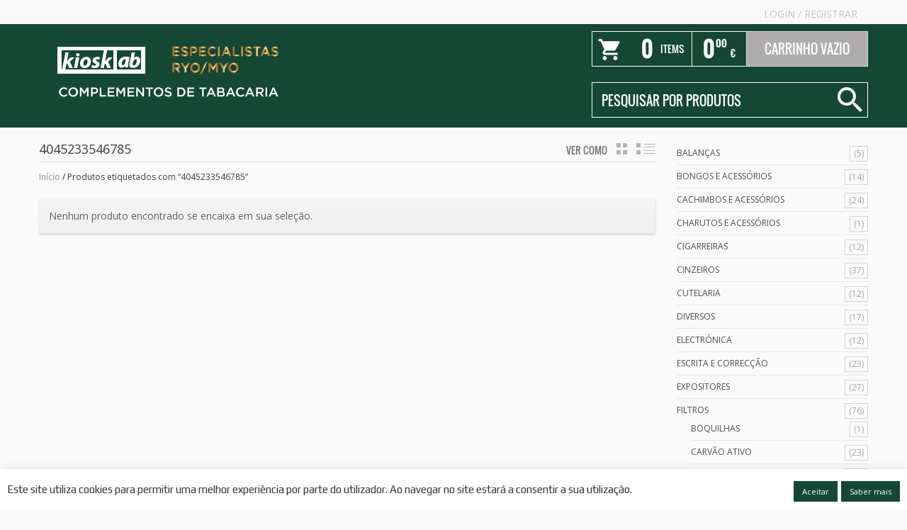

--- FILE ---
content_type: text/html; charset=UTF-8
request_url: https://www.kioskab.pt/produtos/4045233546785/
body_size: 19992
content:
<!DOCTYPE html>
<!--[if IE 6]>
<html id="ie6" class="ie"lang="pt-PT" xmlns="http://www.w3.org/1999/xhtml" xmlns:og="http://ogp.me/ns#" xmlns:fb="http://www.facebook.com/2008/fbml">
<![endif]-->
<!--[if IE 7]>
<html id="ie7"  class="ie"lang="pt-PT" xmlns="http://www.w3.org/1999/xhtml" xmlns:og="http://ogp.me/ns#" xmlns:fb="http://www.facebook.com/2008/fbml">
<![endif]-->
<!--[if IE 8]>
<html id="ie8"  class="ie"lang="pt-PT" xmlns="http://www.w3.org/1999/xhtml" xmlns:og="http://ogp.me/ns#" xmlns:fb="http://www.facebook.com/2008/fbml">
<![endif]-->
<!--[if IE 9]>
<html id="ie9"  class="ie"lang="pt-PT" xmlns="http://www.w3.org/1999/xhtml" xmlns:og="http://ogp.me/ns#" xmlns:fb="http://www.facebook.com/2008/fbml">
<![endif]-->

<!-- This doesn't work but i prefer to leave it here... maybe in the future the MS will support it... i hope... -->
<!--[if IE 10]>
<html id="ie10"  class="ie"lang="pt-PT" xmlns="http://www.w3.org/1999/xhtml" xmlns:og="http://ogp.me/ns#" xmlns:fb="http://www.facebook.com/2008/fbml">
<![endif]-->

<!--[if gt IE 9]>
<html class="ie"lang="pt-PT" xmlns="http://www.w3.org/1999/xhtml" xmlns:og="http://ogp.me/ns#" xmlns:fb="http://www.facebook.com/2008/fbml">
<![endif]-->

<!--[if !IE]>
<html lang="pt-PT" xmlns="http://www.w3.org/1999/xhtml" xmlns:og="http://ogp.me/ns#" xmlns:fb="http://www.facebook.com/2008/fbml">
<![endif]-->

<!-- START HEAD -->
<head>
            <meta charset="UTF-8" />

                    <!-- this line will appear only if the website is visited with an iPad -->
            <meta name="viewport" content="width=device-width, initial-scale=1.0, maximum-scale=1.2, user-scalable=yes" />
        
                <meta property="og:site_name" content="Kiosk AB"/>
        <meta property="og:title" content="4045233546785 | Kiosk ABKiosk AB"/>
        <meta property="og:url" content=""/>

        <meta property="og:description" content="Só para profissionais!!" />
        
<!-- PINGBACK & WP STANDARDS -->
<link rel="pingback" href="//www.kioskab.pt/xmlrpc.php" />


<script type="text/javascript">
	var yit_responsive_menu_type = "select";
	var yit_responsive_menu_text = "NAVEGAR PARA...";
</script>


<!-- Feed RSS2 URL -->
<link rel="alternate" type="application/rss+xml" title="Kiosk AB Feed" href="//www.kioskab.pt/feed/" />
<link rel="alternate" type="application/rss+xml" title="Kiosk AB Comments Feed" href="//www.kioskab.pt/comments/feed/" /> 
    <title>4045233546785 | Kiosk AB</title>
<meta name='robots' content='max-image-preview:large' />
	<style>img:is([sizes="auto" i], [sizes^="auto," i]) { contain-intrinsic-size: 3000px 1500px }</style>
	<link rel='dns-prefetch' href='//widgetlogic.org' />
<link rel='dns-prefetch' href='//fonts.googleapis.com' />
<link rel='dns-prefetch' href='//use.fontawesome.com' />
<link rel="alternate" type="application/rss+xml" title="Kiosk AB &raquo; Feed" href="https://www.kioskab.pt/feed/" />
<link rel="alternate" type="application/rss+xml" title="Kiosk AB &raquo; Feed de comentários" href="https://www.kioskab.pt/comments/feed/" />
<link rel="alternate" type="application/rss+xml" title="Feed Kiosk AB &raquo; 4045233546785 Etiqueta" href="https://www.kioskab.pt/produtos/4045233546785/feed/" />
		<style>
			.lazyload,
			.lazyloading {
				max-width: 100%;
			}
		</style>
		<script type="text/javascript">
/* <![CDATA[ */
window._wpemojiSettings = {"baseUrl":"https:\/\/s.w.org\/images\/core\/emoji\/15.0.3\/72x72\/","ext":".png","svgUrl":"https:\/\/s.w.org\/images\/core\/emoji\/15.0.3\/svg\/","svgExt":".svg","source":{"concatemoji":"https:\/\/www.kioskab.pt\/wp-includes\/js\/wp-emoji-release.min.js?ver=6.7.2"}};
/*! This file is auto-generated */
!function(i,n){var o,s,e;function c(e){try{var t={supportTests:e,timestamp:(new Date).valueOf()};sessionStorage.setItem(o,JSON.stringify(t))}catch(e){}}function p(e,t,n){e.clearRect(0,0,e.canvas.width,e.canvas.height),e.fillText(t,0,0);var t=new Uint32Array(e.getImageData(0,0,e.canvas.width,e.canvas.height).data),r=(e.clearRect(0,0,e.canvas.width,e.canvas.height),e.fillText(n,0,0),new Uint32Array(e.getImageData(0,0,e.canvas.width,e.canvas.height).data));return t.every(function(e,t){return e===r[t]})}function u(e,t,n){switch(t){case"flag":return n(e,"\ud83c\udff3\ufe0f\u200d\u26a7\ufe0f","\ud83c\udff3\ufe0f\u200b\u26a7\ufe0f")?!1:!n(e,"\ud83c\uddfa\ud83c\uddf3","\ud83c\uddfa\u200b\ud83c\uddf3")&&!n(e,"\ud83c\udff4\udb40\udc67\udb40\udc62\udb40\udc65\udb40\udc6e\udb40\udc67\udb40\udc7f","\ud83c\udff4\u200b\udb40\udc67\u200b\udb40\udc62\u200b\udb40\udc65\u200b\udb40\udc6e\u200b\udb40\udc67\u200b\udb40\udc7f");case"emoji":return!n(e,"\ud83d\udc26\u200d\u2b1b","\ud83d\udc26\u200b\u2b1b")}return!1}function f(e,t,n){var r="undefined"!=typeof WorkerGlobalScope&&self instanceof WorkerGlobalScope?new OffscreenCanvas(300,150):i.createElement("canvas"),a=r.getContext("2d",{willReadFrequently:!0}),o=(a.textBaseline="top",a.font="600 32px Arial",{});return e.forEach(function(e){o[e]=t(a,e,n)}),o}function t(e){var t=i.createElement("script");t.src=e,t.defer=!0,i.head.appendChild(t)}"undefined"!=typeof Promise&&(o="wpEmojiSettingsSupports",s=["flag","emoji"],n.supports={everything:!0,everythingExceptFlag:!0},e=new Promise(function(e){i.addEventListener("DOMContentLoaded",e,{once:!0})}),new Promise(function(t){var n=function(){try{var e=JSON.parse(sessionStorage.getItem(o));if("object"==typeof e&&"number"==typeof e.timestamp&&(new Date).valueOf()<e.timestamp+604800&&"object"==typeof e.supportTests)return e.supportTests}catch(e){}return null}();if(!n){if("undefined"!=typeof Worker&&"undefined"!=typeof OffscreenCanvas&&"undefined"!=typeof URL&&URL.createObjectURL&&"undefined"!=typeof Blob)try{var e="postMessage("+f.toString()+"("+[JSON.stringify(s),u.toString(),p.toString()].join(",")+"));",r=new Blob([e],{type:"text/javascript"}),a=new Worker(URL.createObjectURL(r),{name:"wpTestEmojiSupports"});return void(a.onmessage=function(e){c(n=e.data),a.terminate(),t(n)})}catch(e){}c(n=f(s,u,p))}t(n)}).then(function(e){for(var t in e)n.supports[t]=e[t],n.supports.everything=n.supports.everything&&n.supports[t],"flag"!==t&&(n.supports.everythingExceptFlag=n.supports.everythingExceptFlag&&n.supports[t]);n.supports.everythingExceptFlag=n.supports.everythingExceptFlag&&!n.supports.flag,n.DOMReady=!1,n.readyCallback=function(){n.DOMReady=!0}}).then(function(){return e}).then(function(){var e;n.supports.everything||(n.readyCallback(),(e=n.source||{}).concatemoji?t(e.concatemoji):e.wpemoji&&e.twemoji&&(t(e.twemoji),t(e.wpemoji)))}))}((window,document),window._wpemojiSettings);
/* ]]> */
</script>
<link rel='stylesheet' id='dashicons-css' href='https://www.kioskab.pt/wp-includes/css/dashicons.min.css?ver=6.7.2' type='text/css' media='all' />
<style id='dashicons-inline-css' type='text/css'>
[data-font="Dashicons"]:before {font-family: 'Dashicons' !important;content: attr(data-icon) !important;speak: none !important;font-weight: normal !important;font-variant: normal !important;text-transform: none !important;line-height: 1 !important;font-style: normal !important;-webkit-font-smoothing: antialiased !important;-moz-osx-font-smoothing: grayscale !important;}
</style>
<link rel='stylesheet' id='thickbox-css' href='https://www.kioskab.pt/wp-includes/js/thickbox/thickbox.css?ver=6.7.2' type='text/css' media='all' />
<link rel='stylesheet' id='gs-swiper-css' href='https://www.kioskab.pt/wp-content/plugins/gs-logo-slider/assets/libs/swiper-js/swiper.min.css?ver=3.7.7' type='text/css' media='all' />
<link rel='stylesheet' id='gs-tippyjs-css' href='https://www.kioskab.pt/wp-content/plugins/gs-logo-slider/assets/libs/tippyjs/tippy.css?ver=3.7.7' type='text/css' media='all' />
<link rel='stylesheet' id='gs-logo-public-css' href='https://www.kioskab.pt/wp-content/plugins/gs-logo-slider/assets/css/gs-logo.min.css?ver=3.7.7' type='text/css' media='all' />
<link rel='stylesheet' id='usquare-css-css' href='https://www.kioskab.pt/wp-content/plugins/usquare/css/frontend/usquare_style.css?ver=6.7.2' type='text/css' media='all' />
<link rel='stylesheet' id='customfont1-css' href='https://www.kioskab.pt/wp-content/plugins/usquare/fonts/ostrich%20sans/stylesheet.css?ver=6.7.2' type='text/css' media='all' />
<link rel='stylesheet' id='customfont2-css' href='https://www.kioskab.pt/wp-content/plugins/usquare/fonts/PT%20sans/stylesheet.css?ver=6.7.2' type='text/css' media='all' />
<link rel='stylesheet' id='reset-bootstrap-css' href='https://www.kioskab.pt/wp-content/themes/bazar/core/assets/css/reset-bootstrap.css?ver=6.7.2' type='text/css' media='all' />
<link rel='stylesheet' id='main-style-css' href='https://www.kioskab.pt/wp-content/themes/bazar/style.css?ver=6.7.2' type='text/css' media='all' />
<link rel='stylesheet' id='google-fonts-css' href='//fonts.googleapis.com/css?family=Play%7COswald%7CArbutus+Slab%7COpen+Sans&#038;ver=6.7.2' type='text/css' media='all' />
<style id='wp-emoji-styles-inline-css' type='text/css'>

	img.wp-smiley, img.emoji {
		display: inline !important;
		border: none !important;
		box-shadow: none !important;
		height: 1em !important;
		width: 1em !important;
		margin: 0 0.07em !important;
		vertical-align: -0.1em !important;
		background: none !important;
		padding: 0 !important;
	}
</style>
<link rel='stylesheet' id='wp-block-library-css' href='https://www.kioskab.pt/wp-includes/css/dist/block-library/style.min.css?ver=6.7.2' type='text/css' media='all' />
<link rel='stylesheet' id='block-widget-css' href='https://www.kioskab.pt/wp-content/plugins/widget-logic/block_widget/css/widget.css?ver=1726157925' type='text/css' media='all' />
<style id='font-awesome-svg-styles-default-inline-css' type='text/css'>
.svg-inline--fa {
  display: inline-block;
  height: 1em;
  overflow: visible;
  vertical-align: -.125em;
}
</style>
<link rel='stylesheet' id='font-awesome-svg-styles-css' href='https://www.kioskab.pt/wp-content/uploads/font-awesome/v5.15.3/css/svg-with-js.css' type='text/css' media='all' />
<style id='font-awesome-svg-styles-inline-css' type='text/css'>
   .wp-block-font-awesome-icon svg::before,
   .wp-rich-text-font-awesome-icon svg::before {content: unset;}
</style>
<style id='classic-theme-styles-inline-css' type='text/css'>
/*! This file is auto-generated */
.wp-block-button__link{color:#fff;background-color:#32373c;border-radius:9999px;box-shadow:none;text-decoration:none;padding:calc(.667em + 2px) calc(1.333em + 2px);font-size:1.125em}.wp-block-file__button{background:#32373c;color:#fff;text-decoration:none}
</style>
<style id='global-styles-inline-css' type='text/css'>
:root{--wp--preset--aspect-ratio--square: 1;--wp--preset--aspect-ratio--4-3: 4/3;--wp--preset--aspect-ratio--3-4: 3/4;--wp--preset--aspect-ratio--3-2: 3/2;--wp--preset--aspect-ratio--2-3: 2/3;--wp--preset--aspect-ratio--16-9: 16/9;--wp--preset--aspect-ratio--9-16: 9/16;--wp--preset--color--black: #000000;--wp--preset--color--cyan-bluish-gray: #abb8c3;--wp--preset--color--white: #ffffff;--wp--preset--color--pale-pink: #f78da7;--wp--preset--color--vivid-red: #cf2e2e;--wp--preset--color--luminous-vivid-orange: #ff6900;--wp--preset--color--luminous-vivid-amber: #fcb900;--wp--preset--color--light-green-cyan: #7bdcb5;--wp--preset--color--vivid-green-cyan: #00d084;--wp--preset--color--pale-cyan-blue: #8ed1fc;--wp--preset--color--vivid-cyan-blue: #0693e3;--wp--preset--color--vivid-purple: #9b51e0;--wp--preset--gradient--vivid-cyan-blue-to-vivid-purple: linear-gradient(135deg,rgba(6,147,227,1) 0%,rgb(155,81,224) 100%);--wp--preset--gradient--light-green-cyan-to-vivid-green-cyan: linear-gradient(135deg,rgb(122,220,180) 0%,rgb(0,208,130) 100%);--wp--preset--gradient--luminous-vivid-amber-to-luminous-vivid-orange: linear-gradient(135deg,rgba(252,185,0,1) 0%,rgba(255,105,0,1) 100%);--wp--preset--gradient--luminous-vivid-orange-to-vivid-red: linear-gradient(135deg,rgba(255,105,0,1) 0%,rgb(207,46,46) 100%);--wp--preset--gradient--very-light-gray-to-cyan-bluish-gray: linear-gradient(135deg,rgb(238,238,238) 0%,rgb(169,184,195) 100%);--wp--preset--gradient--cool-to-warm-spectrum: linear-gradient(135deg,rgb(74,234,220) 0%,rgb(151,120,209) 20%,rgb(207,42,186) 40%,rgb(238,44,130) 60%,rgb(251,105,98) 80%,rgb(254,248,76) 100%);--wp--preset--gradient--blush-light-purple: linear-gradient(135deg,rgb(255,206,236) 0%,rgb(152,150,240) 100%);--wp--preset--gradient--blush-bordeaux: linear-gradient(135deg,rgb(254,205,165) 0%,rgb(254,45,45) 50%,rgb(107,0,62) 100%);--wp--preset--gradient--luminous-dusk: linear-gradient(135deg,rgb(255,203,112) 0%,rgb(199,81,192) 50%,rgb(65,88,208) 100%);--wp--preset--gradient--pale-ocean: linear-gradient(135deg,rgb(255,245,203) 0%,rgb(182,227,212) 50%,rgb(51,167,181) 100%);--wp--preset--gradient--electric-grass: linear-gradient(135deg,rgb(202,248,128) 0%,rgb(113,206,126) 100%);--wp--preset--gradient--midnight: linear-gradient(135deg,rgb(2,3,129) 0%,rgb(40,116,252) 100%);--wp--preset--font-size--small: 13px;--wp--preset--font-size--medium: 20px;--wp--preset--font-size--large: 36px;--wp--preset--font-size--x-large: 42px;--wp--preset--spacing--20: 0.44rem;--wp--preset--spacing--30: 0.67rem;--wp--preset--spacing--40: 1rem;--wp--preset--spacing--50: 1.5rem;--wp--preset--spacing--60: 2.25rem;--wp--preset--spacing--70: 3.38rem;--wp--preset--spacing--80: 5.06rem;--wp--preset--shadow--natural: 6px 6px 9px rgba(0, 0, 0, 0.2);--wp--preset--shadow--deep: 12px 12px 50px rgba(0, 0, 0, 0.4);--wp--preset--shadow--sharp: 6px 6px 0px rgba(0, 0, 0, 0.2);--wp--preset--shadow--outlined: 6px 6px 0px -3px rgba(255, 255, 255, 1), 6px 6px rgba(0, 0, 0, 1);--wp--preset--shadow--crisp: 6px 6px 0px rgba(0, 0, 0, 1);}:where(.is-layout-flex){gap: 0.5em;}:where(.is-layout-grid){gap: 0.5em;}body .is-layout-flex{display: flex;}.is-layout-flex{flex-wrap: wrap;align-items: center;}.is-layout-flex > :is(*, div){margin: 0;}body .is-layout-grid{display: grid;}.is-layout-grid > :is(*, div){margin: 0;}:where(.wp-block-columns.is-layout-flex){gap: 2em;}:where(.wp-block-columns.is-layout-grid){gap: 2em;}:where(.wp-block-post-template.is-layout-flex){gap: 1.25em;}:where(.wp-block-post-template.is-layout-grid){gap: 1.25em;}.has-black-color{color: var(--wp--preset--color--black) !important;}.has-cyan-bluish-gray-color{color: var(--wp--preset--color--cyan-bluish-gray) !important;}.has-white-color{color: var(--wp--preset--color--white) !important;}.has-pale-pink-color{color: var(--wp--preset--color--pale-pink) !important;}.has-vivid-red-color{color: var(--wp--preset--color--vivid-red) !important;}.has-luminous-vivid-orange-color{color: var(--wp--preset--color--luminous-vivid-orange) !important;}.has-luminous-vivid-amber-color{color: var(--wp--preset--color--luminous-vivid-amber) !important;}.has-light-green-cyan-color{color: var(--wp--preset--color--light-green-cyan) !important;}.has-vivid-green-cyan-color{color: var(--wp--preset--color--vivid-green-cyan) !important;}.has-pale-cyan-blue-color{color: var(--wp--preset--color--pale-cyan-blue) !important;}.has-vivid-cyan-blue-color{color: var(--wp--preset--color--vivid-cyan-blue) !important;}.has-vivid-purple-color{color: var(--wp--preset--color--vivid-purple) !important;}.has-black-background-color{background-color: var(--wp--preset--color--black) !important;}.has-cyan-bluish-gray-background-color{background-color: var(--wp--preset--color--cyan-bluish-gray) !important;}.has-white-background-color{background-color: var(--wp--preset--color--white) !important;}.has-pale-pink-background-color{background-color: var(--wp--preset--color--pale-pink) !important;}.has-vivid-red-background-color{background-color: var(--wp--preset--color--vivid-red) !important;}.has-luminous-vivid-orange-background-color{background-color: var(--wp--preset--color--luminous-vivid-orange) !important;}.has-luminous-vivid-amber-background-color{background-color: var(--wp--preset--color--luminous-vivid-amber) !important;}.has-light-green-cyan-background-color{background-color: var(--wp--preset--color--light-green-cyan) !important;}.has-vivid-green-cyan-background-color{background-color: var(--wp--preset--color--vivid-green-cyan) !important;}.has-pale-cyan-blue-background-color{background-color: var(--wp--preset--color--pale-cyan-blue) !important;}.has-vivid-cyan-blue-background-color{background-color: var(--wp--preset--color--vivid-cyan-blue) !important;}.has-vivid-purple-background-color{background-color: var(--wp--preset--color--vivid-purple) !important;}.has-black-border-color{border-color: var(--wp--preset--color--black) !important;}.has-cyan-bluish-gray-border-color{border-color: var(--wp--preset--color--cyan-bluish-gray) !important;}.has-white-border-color{border-color: var(--wp--preset--color--white) !important;}.has-pale-pink-border-color{border-color: var(--wp--preset--color--pale-pink) !important;}.has-vivid-red-border-color{border-color: var(--wp--preset--color--vivid-red) !important;}.has-luminous-vivid-orange-border-color{border-color: var(--wp--preset--color--luminous-vivid-orange) !important;}.has-luminous-vivid-amber-border-color{border-color: var(--wp--preset--color--luminous-vivid-amber) !important;}.has-light-green-cyan-border-color{border-color: var(--wp--preset--color--light-green-cyan) !important;}.has-vivid-green-cyan-border-color{border-color: var(--wp--preset--color--vivid-green-cyan) !important;}.has-pale-cyan-blue-border-color{border-color: var(--wp--preset--color--pale-cyan-blue) !important;}.has-vivid-cyan-blue-border-color{border-color: var(--wp--preset--color--vivid-cyan-blue) !important;}.has-vivid-purple-border-color{border-color: var(--wp--preset--color--vivid-purple) !important;}.has-vivid-cyan-blue-to-vivid-purple-gradient-background{background: var(--wp--preset--gradient--vivid-cyan-blue-to-vivid-purple) !important;}.has-light-green-cyan-to-vivid-green-cyan-gradient-background{background: var(--wp--preset--gradient--light-green-cyan-to-vivid-green-cyan) !important;}.has-luminous-vivid-amber-to-luminous-vivid-orange-gradient-background{background: var(--wp--preset--gradient--luminous-vivid-amber-to-luminous-vivid-orange) !important;}.has-luminous-vivid-orange-to-vivid-red-gradient-background{background: var(--wp--preset--gradient--luminous-vivid-orange-to-vivid-red) !important;}.has-very-light-gray-to-cyan-bluish-gray-gradient-background{background: var(--wp--preset--gradient--very-light-gray-to-cyan-bluish-gray) !important;}.has-cool-to-warm-spectrum-gradient-background{background: var(--wp--preset--gradient--cool-to-warm-spectrum) !important;}.has-blush-light-purple-gradient-background{background: var(--wp--preset--gradient--blush-light-purple) !important;}.has-blush-bordeaux-gradient-background{background: var(--wp--preset--gradient--blush-bordeaux) !important;}.has-luminous-dusk-gradient-background{background: var(--wp--preset--gradient--luminous-dusk) !important;}.has-pale-ocean-gradient-background{background: var(--wp--preset--gradient--pale-ocean) !important;}.has-electric-grass-gradient-background{background: var(--wp--preset--gradient--electric-grass) !important;}.has-midnight-gradient-background{background: var(--wp--preset--gradient--midnight) !important;}.has-small-font-size{font-size: var(--wp--preset--font-size--small) !important;}.has-medium-font-size{font-size: var(--wp--preset--font-size--medium) !important;}.has-large-font-size{font-size: var(--wp--preset--font-size--large) !important;}.has-x-large-font-size{font-size: var(--wp--preset--font-size--x-large) !important;}
:where(.wp-block-post-template.is-layout-flex){gap: 1.25em;}:where(.wp-block-post-template.is-layout-grid){gap: 1.25em;}
:where(.wp-block-columns.is-layout-flex){gap: 2em;}:where(.wp-block-columns.is-layout-grid){gap: 2em;}
:root :where(.wp-block-pullquote){font-size: 1.5em;line-height: 1.6;}
</style>
<link rel='stylesheet' id='contact-form-7-css' href='https://www.kioskab.pt/wp-content/plugins/contact-form-7/includes/css/styles.css?ver=6.1.3' type='text/css' media='all' />
<style id='contact-form-7-inline-css' type='text/css'>
.wpcf7 .wpcf7-recaptcha iframe {margin-bottom: 0;}.wpcf7 .wpcf7-recaptcha[data-align="center"] > div {margin: 0 auto;}.wpcf7 .wpcf7-recaptcha[data-align="right"] > div {margin: 0 0 0 auto;}
</style>
<link rel='stylesheet' id='cookie-law-info-css' href='https://www.kioskab.pt/wp-content/plugins/cookie-law-info/legacy/public/css/cookie-law-info-public.css?ver=3.3.6' type='text/css' media='all' />
<link rel='stylesheet' id='cookie-law-info-gdpr-css' href='https://www.kioskab.pt/wp-content/plugins/cookie-law-info/legacy/public/css/cookie-law-info-gdpr.css?ver=3.3.6' type='text/css' media='all' />
<link rel='stylesheet' id='topbar-css' href='https://www.kioskab.pt/wp-content/plugins/top-bar/inc/../css/topbar_style.css?ver=6.7.2' type='text/css' media='all' />
<link rel='stylesheet' id='yit-layout-css' href='https://www.kioskab.pt/wp-content/themes/bazar/woocommerce/style.css?ver=1.0' type='text/css' media='' />
<style id='woocommerce-inline-inline-css' type='text/css'>
.woocommerce form .form-row .required { visibility: visible; }
</style>
<link rel='stylesheet' id='brands-styles-css' href='https://www.kioskab.pt/wp-content/plugins/woocommerce/assets/css/brands.css?ver=10.3.5' type='text/css' media='all' />
<link rel='stylesheet' id='font-awesome-official-css' href='https://use.fontawesome.com/releases/v5.15.3/css/all.css' type='text/css' media='all' integrity="sha384-SZXxX4whJ79/gErwcOYf+zWLeJdY/qpuqC4cAa9rOGUstPomtqpuNWT9wdPEn2fk" crossorigin="anonymous" />
<link rel='stylesheet' id='relevanssi-live-search-css' href='https://www.kioskab.pt/wp-content/plugins/relevanssi-live-ajax-search/assets/styles/style.css?ver=2.5' type='text/css' media='all' />
<link rel='stylesheet' id='yit-font-awesome-css' href='//www.kioskab.pt/wp-content/themes/bazar/core/assets/css/font-awesome.css?ver=2.0' type='text/css' media='all' />
<link rel='stylesheet' id='colorbox-css' href='//www.kioskab.pt/wp-content/themes/bazar/theme/assets/css/colorbox.css?ver=6.7.2' type='text/css' media='all' />
<link rel='stylesheet' id='comments-css' href='//www.kioskab.pt/wp-content/themes/bazar/theme/templates/comments/css/style.css?ver=6.7.2' type='text/css' media='all' />
<link rel='stylesheet' id='styles-minified-css' href='//www.kioskab.pt/wp-content/themes/bazar/cache/style.css?ver=3.14.0' type='text/css' media='all' />
<link rel='stylesheet' id='custom-css' href='//www.kioskab.pt/wp-content/themes/bazar/custom.css?ver=3.14.0' type='text/css' media='all' />
<link rel='stylesheet' id='cache-custom-css' href='//www.kioskab.pt/wp-content/themes/bazar/cache/custom.css?ver=6.7.2' type='text/css' media='all' />
<link rel='stylesheet' id='font-awesome-official-v4shim-css' href='https://use.fontawesome.com/releases/v5.15.3/css/v4-shims.css' type='text/css' media='all' integrity="sha384-C2B+KlPW+WkR0Ld9loR1x3cXp7asA0iGVodhCoJ4hwrWm/d9qKS59BGisq+2Y0/D" crossorigin="anonymous" />
<style id='font-awesome-official-v4shim-inline-css' type='text/css'>
@font-face {
font-family: "FontAwesome";
font-display: block;
src: url("https://use.fontawesome.com/releases/v5.15.3/webfonts/fa-brands-400.eot"),
		url("https://use.fontawesome.com/releases/v5.15.3/webfonts/fa-brands-400.eot?#iefix") format("embedded-opentype"),
		url("https://use.fontawesome.com/releases/v5.15.3/webfonts/fa-brands-400.woff2") format("woff2"),
		url("https://use.fontawesome.com/releases/v5.15.3/webfonts/fa-brands-400.woff") format("woff"),
		url("https://use.fontawesome.com/releases/v5.15.3/webfonts/fa-brands-400.ttf") format("truetype"),
		url("https://use.fontawesome.com/releases/v5.15.3/webfonts/fa-brands-400.svg#fontawesome") format("svg");
}

@font-face {
font-family: "FontAwesome";
font-display: block;
src: url("https://use.fontawesome.com/releases/v5.15.3/webfonts/fa-solid-900.eot"),
		url("https://use.fontawesome.com/releases/v5.15.3/webfonts/fa-solid-900.eot?#iefix") format("embedded-opentype"),
		url("https://use.fontawesome.com/releases/v5.15.3/webfonts/fa-solid-900.woff2") format("woff2"),
		url("https://use.fontawesome.com/releases/v5.15.3/webfonts/fa-solid-900.woff") format("woff"),
		url("https://use.fontawesome.com/releases/v5.15.3/webfonts/fa-solid-900.ttf") format("truetype"),
		url("https://use.fontawesome.com/releases/v5.15.3/webfonts/fa-solid-900.svg#fontawesome") format("svg");
}

@font-face {
font-family: "FontAwesome";
font-display: block;
src: url("https://use.fontawesome.com/releases/v5.15.3/webfonts/fa-regular-400.eot"),
		url("https://use.fontawesome.com/releases/v5.15.3/webfonts/fa-regular-400.eot?#iefix") format("embedded-opentype"),
		url("https://use.fontawesome.com/releases/v5.15.3/webfonts/fa-regular-400.woff2") format("woff2"),
		url("https://use.fontawesome.com/releases/v5.15.3/webfonts/fa-regular-400.woff") format("woff"),
		url("https://use.fontawesome.com/releases/v5.15.3/webfonts/fa-regular-400.ttf") format("truetype"),
		url("https://use.fontawesome.com/releases/v5.15.3/webfonts/fa-regular-400.svg#fontawesome") format("svg");
unicode-range: U+F004-F005,U+F007,U+F017,U+F022,U+F024,U+F02E,U+F03E,U+F044,U+F057-F059,U+F06E,U+F070,U+F075,U+F07B-F07C,U+F080,U+F086,U+F089,U+F094,U+F09D,U+F0A0,U+F0A4-F0A7,U+F0C5,U+F0C7-F0C8,U+F0E0,U+F0EB,U+F0F3,U+F0F8,U+F0FE,U+F111,U+F118-F11A,U+F11C,U+F133,U+F144,U+F146,U+F14A,U+F14D-F14E,U+F150-F152,U+F15B-F15C,U+F164-F165,U+F185-F186,U+F191-F192,U+F1AD,U+F1C1-F1C9,U+F1CD,U+F1D8,U+F1E3,U+F1EA,U+F1F6,U+F1F9,U+F20A,U+F247-F249,U+F24D,U+F254-F25B,U+F25D,U+F267,U+F271-F274,U+F279,U+F28B,U+F28D,U+F2B5-F2B6,U+F2B9,U+F2BB,U+F2BD,U+F2C1-F2C2,U+F2D0,U+F2D2,U+F2DC,U+F2ED,U+F328,U+F358-F35B,U+F3A5,U+F3D1,U+F410,U+F4AD;
}
</style>
<script type="text/javascript" id="jquery-core-js-extra">
/* <![CDATA[ */
var yit = {"isRtl":"","isBoxed":""};
var yit_woocommerce = {"woocommerce_ship_to_billing":"1","load_gif":"https:\/\/www.kioskab.pt\/wp-content\/themes\/bazar\/theme\/assets\/images\/ajax-loader.gif","version":"10.3.5"};
/* ]]> */
</script>
<script type="text/javascript" src="https://www.kioskab.pt/wp-includes/js/jquery/jquery.min.js?ver=3.7.1" id="jquery-core-js"></script>
<script type="text/javascript" src="https://www.kioskab.pt/wp-includes/js/jquery/jquery-migrate.min.js?ver=3.4.1" id="jquery-migrate-js"></script>
<script type="text/javascript" src="https://www.kioskab.pt/wp-content/plugins/usquare/js/frontend/jquery.easing.1.3.js?ver=6.7.2" id="jQuery-easing-js"></script>
<script type="text/javascript" src="https://www.kioskab.pt/wp-content/plugins/usquare/js/frontend/jquery.usquare.js?ver=6.7.2" id="jQuery-usquare-js"></script>
<script type="text/javascript" src="https://www.kioskab.pt/wp-content/plugins/usquare/js/frontend/jquery.mousewheel.min.js?ver=6.7.2" id="jQuery-mousew-js"></script>
<script type="text/javascript" src="https://www.kioskab.pt/wp-content/plugins/usquare/js/frontend/jquery.tinyscrollbar.min.js?ver=6.7.2" id="jQuery-tinyscrollbar-js"></script>
<script type="text/javascript" id="cookie-law-info-js-extra">
/* <![CDATA[ */
var Cli_Data = {"nn_cookie_ids":[],"cookielist":[],"non_necessary_cookies":[],"ccpaEnabled":"","ccpaRegionBased":"","ccpaBarEnabled":"","strictlyEnabled":["necessary","obligatoire"],"ccpaType":"gdpr","js_blocking":"1","custom_integration":"","triggerDomRefresh":"","secure_cookies":""};
var cli_cookiebar_settings = {"animate_speed_hide":"500","animate_speed_show":"500","background":"#FFF","border":"#b1a6a6c2","border_on":"","button_1_button_colour":"#144734","button_1_button_hover":"#10392a","button_1_link_colour":"#fff","button_1_as_button":"1","button_1_new_win":"","button_2_button_colour":"#144734","button_2_button_hover":"#10392a","button_2_link_colour":"#ffffff","button_2_as_button":"1","button_2_hidebar":"","button_3_button_colour":"#3566bb","button_3_button_hover":"#2a5296","button_3_link_colour":"#fff","button_3_as_button":"1","button_3_new_win":"","button_4_button_colour":"#000","button_4_button_hover":"#000000","button_4_link_colour":"#333333","button_4_as_button":"","button_7_button_colour":"#61a229","button_7_button_hover":"#4e8221","button_7_link_colour":"#fff","button_7_as_button":"1","button_7_new_win":"","font_family":"inherit","header_fix":"","notify_animate_hide":"1","notify_animate_show":"","notify_div_id":"#cookie-law-info-bar","notify_position_horizontal":"right","notify_position_vertical":"bottom","scroll_close":"","scroll_close_reload":"","accept_close_reload":"","reject_close_reload":"","showagain_tab":"","showagain_background":"#fff","showagain_border":"#000","showagain_div_id":"#cookie-law-info-again","showagain_x_position":"100px","text":"#333333","show_once_yn":"","show_once":"10000","logging_on":"","as_popup":"","popup_overlay":"1","bar_heading_text":"","cookie_bar_as":"banner","popup_showagain_position":"bottom-right","widget_position":"left"};
var log_object = {"ajax_url":"https:\/\/www.kioskab.pt\/wp-admin\/admin-ajax.php"};
/* ]]> */
</script>
<script type="text/javascript" src="https://www.kioskab.pt/wp-content/plugins/cookie-law-info/legacy/public/js/cookie-law-info-public.js?ver=3.3.6" id="cookie-law-info-js"></script>
<script type="text/javascript" id="topbar_frontjs-js-extra">
/* <![CDATA[ */
var tpbr_settings = {"fixed":"fixed","user_who":"notloggedin","guests_or_users":"users","message":"<b>Descontos aplicados ap\u00f3s recep\u00e7\u00e3o da encomenda: <\/b><br><b>- 5%: Autom\u00e1tico em todas as encomendas web;    3%: Na compra de 3 unidades da mesma refer\u00eancia;    5%: Se seleccionar a op\u00e7\u00e3o de pr\u00e9-pagamento <\/b><br><b>Receber\u00e1 uma nota de encomenda via email para valida\u00e7\u00e3o.","status":"active","yn_button":"nobutton","color":"#004731","button_text":"Teste","button_url":"https:\/\/www.kioskab.pt\/shop","button_behavior":"samewindow","is_admin_bar":"no","detect_sticky":"0"};
/* ]]> */
</script>
<script type="text/javascript" src="https://www.kioskab.pt/wp-content/plugins/top-bar/inc/../js/tpbr_front.min.js?ver=6.7.2" id="topbar_frontjs-js"></script>
<script type="text/javascript" src="https://www.kioskab.pt/wp-content/plugins/woocommerce/assets/js/jquery-blockui/jquery.blockUI.min.js?ver=2.7.0-wc.10.3.5" id="wc-jquery-blockui-js" defer="defer" data-wp-strategy="defer"></script>
<script type="text/javascript" id="wc-add-to-cart-js-extra">
/* <![CDATA[ */
var wc_add_to_cart_params = {"ajax_url":"\/wp-admin\/admin-ajax.php","wc_ajax_url":"\/?wc-ajax=%%endpoint%%","i18n_view_cart":"Ver carrinho","cart_url":"https:\/\/www.kioskab.pt\/cart\/","is_cart":"","cart_redirect_after_add":"no"};
/* ]]> */
</script>
<script type="text/javascript" src="https://www.kioskab.pt/wp-content/plugins/woocommerce/assets/js/frontend/add-to-cart.min.js?ver=10.3.5" id="wc-add-to-cart-js" defer="defer" data-wp-strategy="defer"></script>
<script type="text/javascript" src="https://www.kioskab.pt/wp-content/plugins/woocommerce/assets/js/js-cookie/js.cookie.min.js?ver=2.1.4-wc.10.3.5" id="wc-js-cookie-js" defer="defer" data-wp-strategy="defer"></script>
<script type="text/javascript" id="woocommerce-js-extra">
/* <![CDATA[ */
var woocommerce_params = {"ajax_url":"\/wp-admin\/admin-ajax.php","wc_ajax_url":"\/?wc-ajax=%%endpoint%%","i18n_password_show":"Show password","i18n_password_hide":"Hide password"};
/* ]]> */
</script>
<script type="text/javascript" src="https://www.kioskab.pt/wp-content/plugins/woocommerce/assets/js/frontend/woocommerce.min.js?ver=10.3.5" id="woocommerce-js" defer="defer" data-wp-strategy="defer"></script>
<link rel="https://api.w.org/" href="https://www.kioskab.pt/wp-json/" /><link rel="alternate" title="JSON" type="application/json" href="https://www.kioskab.pt/wp-json/wp/v2/product_tag/5886" /><link rel="EditURI" type="application/rsd+xml" title="RSD" href="https://www.kioskab.pt/xmlrpc.php?rsd" />
<meta name="generator" content="WordPress 6.7.2" />
<meta name="generator" content="WooCommerce 10.3.5" />
<style id="hwcf-style">.woocommerce-variation-description .hwcf-ui-custom-message , .product.type-product .quantity,.product.type-product .product-quantity,form.cart .single_add_to_cart_button,.product.type-product .single_add_to_cart_button,.product.type-product .add_to_cart_button,.product.type-product .woocommerce-Price-amount,.product.type-product .fusion-price-rating .price,.widget .woocommerce-Price-amount,.widget .fusion-price-rating .price,.product.type-product .variations,.product.type-product .product_type_variable.add_to_cart_button{ display: none!important;} .single-product .product .summary .price,.products .product .price{visibility:hidden !important;}</style><meta name="generator" content="performance-lab 4.0.0; plugins: ">
		<script>
			document.documentElement.className = document.documentElement.className.replace('no-js', 'js');
		</script>
				<style>
			.no-js img.lazyload {
				display: none;
			}

			figure.wp-block-image img.lazyloading {
				min-width: 150px;
			}

			.lazyload,
			.lazyloading {
				--smush-placeholder-width: 100px;
				--smush-placeholder-aspect-ratio: 1/1;
				width: var(--smush-image-width, var(--smush-placeholder-width)) !important;
				aspect-ratio: var(--smush-image-aspect-ratio, var(--smush-placeholder-aspect-ratio)) !important;
			}

						.lazyload, .lazyloading {
				opacity: 0;
			}

			.lazyloaded {
				opacity: 1;
				transition: opacity 400ms;
				transition-delay: 0ms;
			}

					</style>
		        <style type="text/css">
            body { background-color: #fafafa; }      
        </style>
                <style type="text/css">
            .blog-big .meta, .blog-small .meta { background-color: #ffffff; }
        </style>
        <style type="text/css">
        ul.products li.product.list {
            padding-left: 639px
        }

        ul.products li.product.list .product-thumbnail {
            margin-left: -639px
        }

        .widget.widget_onsale li,
        .widget.widget_best_sellers li,
        .widget.widget_recent_reviews li,
        .widget.widget_recent_products li,
        .widget.widget_random_products li,
        .widget.widget_featured_products li,
        .widget.widget_top_rated_products li,
        .widget.widget_recently_viewed_products li {
            min-height: 600px
        }

        .widget.widget_onsale li .star-rating,
        .widget.widget_best_sellers li .star-rating,
        .widget.widget_recent_reviews li .star-rating,
        .widget.widget_recent_products li .star-rating,
        .widget.widget_random_products li .star-rating,
        .widget.widget_featured_products li .star-rating,
        .widget.widget_top_rated_products li .star-rating,
        .widget.widget_recently_viewed_products li .star-rating {
            margin-left: 615px
        }

            /* IE8, Portrait tablet to landscape and desktop till 1024px */
        .single-product div.images {
            width: 66.666666666667%;
        }

        .single-product div.summary {
            width: 26.804597701149%;
        }

            /* WooCommerce standard images */
        .single-product .images .thumbnails > a {
            width: 80px !important;
            height: 80px !important;
        }

            /* Slider images */
        .single-product .images .thumbnails li img {
            max-width: 80px !important;
        }

            /* Desktop above 1200px */
        @media (min-width:1200px) {
                    .single-product div.images .yith_magnifier_zoom_wrap a img,
            .single-product div.images > a img {
                width: 600px;
                height: 600px;
            }

                    /* WooCommerce standard images */
            .single-product .images .thumbnails > a {
                width: 100px !important;
                height: 100px !important;
            }

            /* Slider images */
            .single-product .images .thumbnails li img {
                max-width: 100px !important;
            }
        }

            /* Desktop above 1200px */
        @media (max-width: 979px) and (min-width: 768px) {
            /* WooCommerce standard images */
            .single-product .images .thumbnails > a {
                width: 63px !important;
                height: 63px !important;
            }

            /* Slider images */
            .single-product .images .thumbnails li img {
                max-width: 63px !important;
            }
        }

                    /* Below 767px, mobiles included */
        @media (max-width: 767px) {
            .single-product div.images,
            .single-product div.summary {
                float: none;
                margin-left: 0px !important;
                width: 100% !important;
            }

            .single-product div.images {
                margin-bottom: 20px;
            }

            /* WooCommerce standard images */
            .single-product .images .thumbnails > a {
                width: 65px !important;
                height: 65px !important;
            }

            /* Slider images */
            .single-product .images .thumbnails li img {
                max-width: 65px !important;
            }
        }

            </style>
	<noscript><style>.woocommerce-product-gallery{ opacity: 1 !important; }</style></noscript>
	<link rel="icon" href="https://www.kioskab.pt/wp-content/uploads/cropped-Favicon-32x32.jpg" sizes="32x32" />
<link rel="icon" href="https://www.kioskab.pt/wp-content/uploads/cropped-Favicon-192x192.jpg" sizes="192x192" />
<link rel="apple-touch-icon" href="https://www.kioskab.pt/wp-content/uploads/cropped-Favicon-180x180.jpg" />
<meta name="msapplication-TileImage" content="https://www.kioskab.pt/wp-content/uploads/cropped-Favicon-270x270.jpg" />
		<style type="text/css" id="wp-custom-css">
			/* Esconder as borders */
.border, #nav {
	display: none;
}

#header-cart-search .border{
	display: block !important;
}

/*mudar logo*/
#logo-img img 
{
content:url("https://www.kioskab.pt/wp-content/uploads/estaticos/2021-01-banner-header1.png");
}

/* cores cabeçalho*/
#header-cart-search .cart-items-icon, #header-cart-search .cart-subtotal, #header-cart-search #search_mini {
	color: white !important;
	border-color: white;
}

#header-cart-search #search_mini::placeholder { /* Chrome, Firefox, Opera, Safari 10.1+ */
  color: white;
  opacity: 1; /* Firefox */
}

.tabs-container ul.tabs, .products-slider-wrapper .products-slider h4{
	border-bottom: 2px solid #AFACAC;
}

h4{
	font-style: bold;
	text-transform: uppercase;
}

@media (min-width: 1200px)
.row {
	margin-left: 0 !important;
}

/*button carrinho*/
#header-cart-search .widget_shopping_cart .cart_control
{
	width: 170px;
}

/* Tabs */
.tabs-container ul.tabs li.current h4 a{
	color: #3e3d3d;
}

.tabs-container ul.tabs li {
	background: none;
}

/*remove barra branca no fundo da página*/
#copyright {
	margin-bottom: 0;
}

/*aumenta altura do header */
#header {
	padding-bottom: 20px;
}

/* font product meta */
.product_meta h2{
	font-family: 'Oswald', sans-serif !important;
}

/*Estilo shipping no checkout (ordenar linhas)*/
.checkout #shiptobilling, .checkout #ship-to-different-address{
	    margin: 12px 0px 0px 300px !important;
}

form .form-row label {
    display: inline-flex;
	
}.woocommerce-products-header {
   display: none !important;
}

		</style>
		</head>
<!-- END HEAD -->
<!-- START BODY -->
<body data-ocssl='1' class="archive tax-product_tag term-5886 no_js responsive stretched theme-bazar woocommerce woocommerce-page woocommerce-no-js metaslider-plugin chrome">
    
    <!-- START BG SHADOW -->
    <div class="bg-shadow">
    
                <!-- START WRAPPER -->
        <div id="wrapper" class="container group">
        	
              

<!-- START TOP BAR -->
<div id="topbar" >
	<div class="container">
		<div class="row">
			<div class="span12">
				<div id="topbar-left"></div>
				<div id="topbar-right">

<div class="topbar_login widget ">
<a href="https://www.kioskab.pt/my-account/">Login <span> / </span> Registrar</a></div>


<div class="hide-topbar " style="display: inline;">
    </div>
</div>
			</div>
		</div>

		<div class="border"></div>
		<div class="border"></div>
		<div class="border"></div>
		<div class="border borderstrong"></div>
	</div>
</div>


<script>
jQuery(function($){
	var twitterSlider = function(){
		$('#topbar .last-tweets ul').addClass('slides');
		$('#topbar .last-tweets').flexslider({
			animation: "fade",
			slideshowSpeed: 5 * 1000,
			animationDuration: 700,
			directionNav: false,
			controlNav: false,
			keyboardNav: false
		});
	};
	$('#topbar .last-tweets > div').bind('tweetable_loaded', function(){
		twitterSlider();
	});
}); 
</script>

<!-- END TOP BAR -->
            <!-- START HEADER -->
            <div id="header" class="group margin-bottom">
                
<div class="group container">               
	
    <div class="row" id="logo-headersidebar-container">            
    	
        <!-- START LOGO -->
    	<div id="logo" class="group">
    	     
			<a id="logo-img" href="/" title="Kiosk AB"><img data-src="/wp-content/uploads/estaticos/2019-07-banner-superior-3.jpg" title="Kiosk AB" alt="Kiosk AB" src="[data-uri]" class="lazyload" style="--smush-placeholder-width: 784px; --smush-placeholder-aspect-ratio: 784/95;"></a>
    	</div>
    	<!-- END LOGO -->
    	<div id="header-cart-search">
        <div class="cart-row group">
        
                        
            <div class="cart-items cart-items-icon">
                <span class="cart-items-number">0</span>
                <span class="cart-items-label">Items</span>
            </div>

            <div class="cart-subtotal">
                                                        <span class="cart-subtotal-integer">0</span>
                    <span class="cart-subtotal-decimal">00</span>
                                            <span class="cart-subtotal-currency">&euro;</span>
                                                </div>

                            <div class="widget woocommerce widget_shopping_cart"><div class="border-1 border"><div class="border-2 border"><h2 class="widgettitle">Carrinho</h2>				<a href="https://www.kioskab.pt/cart/" class="cart_control" style="display: none;">Ver Carrinho</a>
            	<a class="cart_control cart_control_empty">Carrinho Vazio</a>
					<div class="cart_wrapper">
		<div class=""><div class="widget_shopping_cart_content">
					<ul class="cart_list product_list_widget">
					   <li class="empty">Nenhum produto no carrinho.</li>
					</ul>
				  </div></div>			</div><!-- .cart_wrapper -->

			<script type="text/javascript">
			jQuery(document).ready(function($){
				$(document).on('click', '.cart_control', function(e){
					//e.preventDefault();
				});

				$(document).on('hover', '.cart_control', function(){
					$(this).next('.cart_wrapper').slideDown();
				}).on('mouseleave', '.cart_control', function(){
					$(this).next('.cart_wrapper').delay(500).slideUp();
				});


			    $(document).on('mouseenter', '.cart_wrapper', function(){ $(this).stop(true,true).show() });
                $(document).on('mouseleave', '.cart_wrapper', function(){ $(this).delay(500).slideUp() });
			});
			</script>
			</div></div></div>                            </div>
        					<div class="widget widget_search_mini">
		<form action="https://www.kioskab.pt/" method="get" class="search_mini">
			<input type="text" name="s" id="search_mini" value="" placeholder="pesquisar por produtos" />
			<input type="hidden" name="post_type" value="product" />
            <input type="submit" value="" id="mini-search-submit" />
		</form>

</div>			
	</div> 
           
    </div>
</div>       
    	
<div id="nav">
    <div class="container">
    	<none class="sf-menu"><ul class="sf-menu">
<li ><a href="https://www.kioskab.pt/">Início<div style="position:absolute; left: 50%;"><span class="triangle">&nbsp;</span></div></a></li><li id="menu-item-6" class=" menu-item-children-0"><a></a></li>
<li id="menu-item-1518" class=" menu-item-children-0"><a></a></li>
<li id="menu-item-7" class=" menu-item-children-0"><a></a></li>
<li id="menu-item-1516" class=" menu-item-children-0"><a></a></li>
<li id="menu-item-8" class=" menu-item-children-0"><a></a></li>
<li id="menu-item-21" class=" menu-item-children-0"><a></a></li>
<li id="menu-item-1560094" class=" menu-item-children-0"><a></a></li>
<li id="menu-item-1519" class=" menu-item-children-0"><a></a></li>
<li id="menu-item-413153" class=" menu-item-children-0"><a></a></li>
<li id="menu-item-1517" class=" menu-item-children-0"><a></a></li>
<li id="menu-item-5" class=" menu-item-children-0"><a></a></li>
<li id="menu-item-1520" class=" menu-item-children-0"><a></a></li>
</ul></none>
    </div>
	<div class="border borderstrong borderpadding container"></div>
	<div class="border container"></div>
	<div class="border container"></div>
	<div class="border container"></div>
</div>

				

            </div>
            <!-- END HEADER -->
              
<div id="primary" class="sidebar-right  clearfix">
	<div class="container group">
		<div class="row">
						<!-- START CONTENT -->
							<div id="content-shop" class="span9 content group">
			<!-- START PAGE META -->
<div id="page-meta" class="group">
    	<h1 class="product-title page-title">4045233546785</h1>
	
	<p class="list-or-grid">
    Ver como    <a class="grid-view" href="/produtos/4045233546785/?view=grid" title="Alterar para visualização em grid">grid</a>
    <a class="list-view" href="/produtos/4045233546785/?view=list" title="Alterar para visualização de lista">lista</a>
</p>
            <!-- BREDCRUMB -->
        <div class="breadcrumbs">
            <nav class="woocommerce-breadcrumb" aria-label="Breadcrumb"><a href="https://www.kioskab.pt">Início</a>&nbsp;&#47;&nbsp;Produtos etiquetados com &ldquo;4045233546785&rdquo;</nav>        </div>
    
	</div>
<!-- END PAGE META --><header class="woocommerce-products-header">
	
	</header>
    <p class="woocommerce-info no-product-found">Nenhum produto encontrado se encaixa em sua seleção.</p>
</div>           <!-- START SIDEBAR -->
    <div id="sidebar-default-sidebar" class="span3 sidebar group">
        <div id="woocommerce_product_categories-2" class="widget-1 widget-first widget woocommerce widget_product_categories"><ul class="product-categories"><li class="cat-item cat-item-6858"><a href="https://www.kioskab.pt/categoria/109-balancas/">Balanças</a> <span class="count">(5)</span></li>
<li class="cat-item cat-item-6856"><a href="https://www.kioskab.pt/categoria/102-bongos-e-acessorios/">Bongos e acessórios</a> <span class="count">(14)</span></li>
<li class="cat-item cat-item-6851"><a href="https://www.kioskab.pt/categoria/64-cachimbos-e-acessorios/">Cachimbos e Acessórios</a> <span class="count">(24)</span></li>
<li class="cat-item cat-item-6854"><a href="https://www.kioskab.pt/categoria/91-charutos-e-acessorios/">Charutos e Acessórios</a> <span class="count">(1)</span></li>
<li class="cat-item cat-item-6845"><a href="https://www.kioskab.pt/categoria/53-cigarreiras/">Cigarreiras</a> <span class="count">(12)</span></li>
<li class="cat-item cat-item-6846"><a href="https://www.kioskab.pt/categoria/54-cinzeiros/">Cinzeiros</a> <span class="count">(37)</span></li>
<li class="cat-item cat-item-6861"><a href="https://www.kioskab.pt/categoria/120-cutelaria/">Cutelaria</a> <span class="count">(12)</span></li>
<li class="cat-item cat-item-6840"><a href="https://www.kioskab.pt/categoria/31-diversos/">Diversos</a> <span class="count">(17)</span></li>
<li class="cat-item cat-item-6832"><a href="https://www.kioskab.pt/categoria/2-electronica/">Electrónica</a> <span class="count">(12)</span></li>
<li class="cat-item cat-item-6834"><a href="https://www.kioskab.pt/categoria/10-escrita-e-correccao/">Escrita e Correcção</a> <span class="count">(23)</span></li>
<li class="cat-item cat-item-6864"><a href="https://www.kioskab.pt/categoria/139-expositores/">Expositores</a> <span class="count">(27)</span></li>
<li class="cat-item cat-item-6838 cat-parent"><a href="https://www.kioskab.pt/categoria/29-filtros/">Filtros</a> <span class="count">(76)</span><ul class='children'>
<li class="cat-item cat-item-6913"><a href="https://www.kioskab.pt/categoria/29-filtros/92-boquilhas/">Boquilhas</a> <span class="count">(1)</span></li>
<li class="cat-item cat-item-6914"><a href="https://www.kioskab.pt/categoria/29-filtros/135-carvao-ativo/">Carvão Ativo</a> <span class="count">(23)</span></li>
<li class="cat-item cat-item-6912"><a href="https://www.kioskab.pt/categoria/29-filtros/84-especiais/">Especiais</a> <span class="count">(15)</span></li>
<li class="cat-item cat-item-6911"><a href="https://www.kioskab.pt/categoria/29-filtros/83-papel-e-cartao/">Papel e Cartão</a> <span class="count">(13)</span></li>
<li class="cat-item cat-item-6908"><a href="https://www.kioskab.pt/categoria/29-filtros/80-regular/">Regular</a> <span class="count">(7)</span></li>
<li class="cat-item cat-item-6910"><a href="https://www.kioskab.pt/categoria/29-filtros/82-regular-longo/">Regular Longo</a> <span class="count">(3)</span></li>
<li class="cat-item cat-item-6907"><a href="https://www.kioskab.pt/categoria/29-filtros/79-slim/">Slim</a> <span class="count">(8)</span></li>
<li class="cat-item cat-item-6909"><a href="https://www.kioskab.pt/categoria/29-filtros/81-slim-longo/">Slim Longo</a> <span class="count">(6)</span></li>
</ul>
</li>
<li class="cat-item cat-item-6849 cat-parent"><a href="https://www.kioskab.pt/categoria/59-gift/">Gift</a> <span class="count">(89)</span><ul class='children'>
<li class="cat-item cat-item-7014"><a href="https://www.kioskab.pt/categoria/59-gift/156-joalharia/">Joalharia</a> <span class="count">(52)</span></li>
<li class="cat-item cat-item-7015"><a href="https://www.kioskab.pt/categoria/59-gift/157-pele/">Pele</a> <span class="count">(37)</span></li>
</ul>
</li>
<li class="cat-item cat-item-6844"><a href="https://www.kioskab.pt/categoria/51-grinders/">Grinders</a> <span class="count">(110)</span></li>
<li class="cat-item cat-item-6836 cat-parent"><a href="https://www.kioskab.pt/categoria/27-isqueiros/">Isqueiros</a> <span class="count">(306)</span><ul class='children'>
<li class="cat-item cat-item-6877 cat-parent"><a href="https://www.kioskab.pt/categoria/27-isqueiros/93-acessorios-isqueiros/">Acessórios Isqueiros</a> <span class="count">(26)</span>	<ul class='children'>
<li class="cat-item cat-item-6936"><a href="https://www.kioskab.pt/categoria/27-isqueiros/93-acessorios-isqueiros/52-gas-e-gasolina/">Gás e Gasolina</a> <span class="count">(11)</span></li>
<li class="cat-item cat-item-6937"><a href="https://www.kioskab.pt/categoria/27-isqueiros/93-acessorios-isqueiros/153-pedras-pavios-e-outros/">Pedras, Pavios e Outros</a> <span class="count">(15)</span></li>
	</ul>
</li>
<li class="cat-item cat-item-6882"><a href="https://www.kioskab.pt/categoria/27-isqueiros/117-belflam-decorados/">Belflam Decorados</a> <span class="count">(8)</span></li>
<li class="cat-item cat-item-6884"><a href="https://www.kioskab.pt/categoria/27-isqueiros/119-belflam-lisos/">Belflam Lisos</a> <span class="count">(3)</span></li>
<li class="cat-item cat-item-6885"><a href="https://www.kioskab.pt/categoria/27-isqueiros/130-belflam-multiusos/">Belflam Multiusos</a> <span class="count">(1)</span></li>
<li class="cat-item cat-item-6881"><a href="https://www.kioskab.pt/categoria/27-isqueiros/116-bic-decorados/">Bic Decorados</a> <span class="count">(15)</span></li>
<li class="cat-item cat-item-6883"><a href="https://www.kioskab.pt/categoria/27-isqueiros/118-bic-lisos/">Bic Lisos</a> <span class="count">(2)</span></li>
<li class="cat-item cat-item-6888"><a href="https://www.kioskab.pt/categoria/27-isqueiros/141-bic-multiusos/">Bic Multiusos</a> <span class="count">(2)</span></li>
<li class="cat-item cat-item-6890"><a href="https://www.kioskab.pt/categoria/27-isqueiros/144-champ/">Champ</a> <span class="count">(6)</span></li>
<li class="cat-item cat-item-6871 cat-parent"><a href="https://www.kioskab.pt/categoria/27-isqueiros/66-clipper-decorados/">Clipper Decorados</a> <span class="count">(57)</span>	<ul class='children'>
<li class="cat-item cat-item-6935"><a href="https://www.kioskab.pt/categoria/27-isqueiros/66-clipper-decorados/132-jet-flame/">Jet Flame</a> <span class="count">(5)</span></li>
<li class="cat-item cat-item-6932"><a href="https://www.kioskab.pt/categoria/27-isqueiros/66-clipper-decorados/124-large/">Large</a> <span class="count">(24)</span></li>
<li class="cat-item cat-item-6933"><a href="https://www.kioskab.pt/categoria/27-isqueiros/66-clipper-decorados/125-micro/">Micro</a> <span class="count">(3)</span></li>
<li class="cat-item cat-item-6934"><a href="https://www.kioskab.pt/categoria/27-isqueiros/66-clipper-decorados/126-pop-cover/">Pop Cover</a> <span class="count">(4)</span></li>
<li class="cat-item cat-item-7009"><a href="https://www.kioskab.pt/categoria/27-isqueiros/66-clipper-decorados/155-turisticos/">Turísticos</a> <span class="count">(21)</span></li>
	</ul>
</li>
<li class="cat-item cat-item-6887"><a href="https://www.kioskab.pt/categoria/27-isqueiros/140-clipper-fundas/">Clipper Fundas</a> <span class="count">(2)</span></li>
<li class="cat-item cat-item-6870 cat-parent"><a href="https://www.kioskab.pt/categoria/27-isqueiros/65-clipper-lisos/">Clipper Lisos</a> <span class="count">(21)</span>	<ul class='children'>
<li class="cat-item cat-item-6931"><a href="https://www.kioskab.pt/categoria/27-isqueiros/65-clipper-lisos/131-jet-flame/">Jet Flame</a> <span class="count">(3)</span></li>
<li class="cat-item cat-item-6928"><a href="https://www.kioskab.pt/categoria/27-isqueiros/65-clipper-lisos/127-large/">Large</a> <span class="count">(14)</span></li>
<li class="cat-item cat-item-6929"><a href="https://www.kioskab.pt/categoria/27-isqueiros/65-clipper-lisos/128-micro/">Micro</a> <span class="count">(2)</span></li>
<li class="cat-item cat-item-6930"><a href="https://www.kioskab.pt/categoria/27-isqueiros/65-clipper-lisos/129-pocket/">Pocket</a> <span class="count">(2)</span></li>
	</ul>
</li>
<li class="cat-item cat-item-6876"><a href="https://www.kioskab.pt/categoria/27-isqueiros/71-clipper-metalicos/">Clipper Metálicos</a> <span class="count">(14)</span></li>
<li class="cat-item cat-item-6873"><a href="https://www.kioskab.pt/categoria/27-isqueiros/68-clipper-multiusos/">Clipper Multiusos</a> <span class="count">(4)</span></li>
<li class="cat-item cat-item-6892"><a href="https://www.kioskab.pt/categoria/27-isqueiros/150-cricket/">Cricket</a> <span class="count">(2)</span></li>
<li class="cat-item cat-item-6894"><a href="https://www.kioskab.pt/categoria/27-isqueiros/152-gangsta-panda/">Gangsta Panda</a> <span class="count">(2)</span></li>
<li class="cat-item cat-item-6893"><a href="https://www.kioskab.pt/categoria/27-isqueiros/151-narcos/">Narcos</a> <span class="count">(3)</span></li>
<li class="cat-item cat-item-6891"><a href="https://www.kioskab.pt/categoria/27-isqueiros/145-prof/">Prof</a> <span class="count">(30)</span></li>
<li class="cat-item cat-item-6895"><a href="https://www.kioskab.pt/categoria/27-isqueiros/154-raw/">Raw</a> <span class="count">(2)</span></li>
<li class="cat-item cat-item-6889"><a href="https://www.kioskab.pt/categoria/27-isqueiros/143-silver-match/">Silver Match</a> <span class="count">(8)</span></li>
<li class="cat-item cat-item-6886"><a href="https://www.kioskab.pt/categoria/27-isqueiros/133-stax/">Stax</a> <span class="count">(4)</span></li>
<li class="cat-item cat-item-6880"><a href="https://www.kioskab.pt/categoria/27-isqueiros/115-the-bulldog/">The Bulldog</a> <span class="count">(12)</span></li>
<li class="cat-item cat-item-6879"><a href="https://www.kioskab.pt/categoria/27-isqueiros/108-zippo/">Zippo</a> <span class="count">(82)</span></li>
</ul>
</li>
<li class="cat-item cat-item-6835"><a href="https://www.kioskab.pt/categoria/26-jogos/">Jogos</a> <span class="count">(24)</span></li>
<li class="cat-item cat-item-6833 cat-parent"><a href="https://www.kioskab.pt/categoria/6-lifestyle/">Lifestyle</a> <span class="count">(18)</span><ul class='children'>
<li class="cat-item cat-item-6867"><a href="https://www.kioskab.pt/categoria/6-lifestyle/42-barbear/">Barbear</a> <span class="count">(1)</span></li>
<li class="cat-item cat-item-6869"><a href="https://www.kioskab.pt/categoria/6-lifestyle/111-incenso-e-aromatizadores/">Incenso e Aromatizadores</a> <span class="count">(17)</span></li>
</ul>
</li>
<li class="cat-item cat-item-6847"><a href="https://www.kioskab.pt/categoria/55-maquinas-entubar-e-enrolar/">Máquinas Entubar e Enrolar</a> <span class="count">(38)</span></li>
<li class="cat-item cat-item-6862"><a href="https://www.kioskab.pt/categoria/134-merchandising/">Merchandising</a> <span class="count">(65)</span></li>
<li class="cat-item cat-item-6855 cat-parent"><a href="https://www.kioskab.pt/categoria/98-oculos/">Óculos</a> <span class="count">(87)</span><ul class='children'>
<li class="cat-item cat-item-6924"><a href="https://www.kioskab.pt/categoria/98-oculos/99-leitura/">Leitura</a> <span class="count">(56)</span></li>
<li class="cat-item cat-item-6926"><a href="https://www.kioskab.pt/categoria/98-oculos/149-pack-expositor/">Pack Expositor</a> <span class="count">(5)</span></li>
<li class="cat-item cat-item-6925"><a href="https://www.kioskab.pt/categoria/98-oculos/100-sol/">Sol</a> <span class="count">(26)</span></li>
</ul>
</li>
<li class="cat-item cat-item-6865"><a href="https://www.kioskab.pt/categoria/146-outdoor/">Outdoor</a> <span class="count">(3)</span></li>
<li class="cat-item cat-item-6866"><a href="https://www.kioskab.pt/categoria/147-packs-clipper-4twenty/">Packs Clipper 4Twenty</a> <span class="count">(17)</span></li>
<li class="cat-item cat-item-6859"><a href="https://www.kioskab.pt/categoria/110-packs-promocionais/">Packs Promocionais</a> <span class="count">(12)</span></li>
<li class="cat-item cat-item-6837 cat-parent"><a href="https://www.kioskab.pt/categoria/28-papel-de-fumar/">Papel de Fumar</a> <span class="count">(226)</span><ul class='children'>
<li class="cat-item cat-item-6903"><a href="https://www.kioskab.pt/categoria/28-papel-de-fumar/103-blocos/">Blocos</a> <span class="count">(6)</span></li>
<li class="cat-item cat-item-6902"><a href="https://www.kioskab.pt/categoria/28-papel-de-fumar/78-cones/">Cones</a> <span class="count">(17)</span></li>
<li class="cat-item cat-item-6899"><a href="https://www.kioskab.pt/categoria/28-papel-de-fumar/75-duplos/">Duplos</a> <span class="count">(14)</span></li>
<li class="cat-item cat-item-6901"><a href="https://www.kioskab.pt/categoria/28-papel-de-fumar/77-especiais/">Especiais</a> <span class="count">(3)</span></li>
<li class="cat-item cat-item-6896"><a href="https://www.kioskab.pt/categoria/28-papel-de-fumar/72-king-size/">King Size</a> <span class="count">(41)</span></li>
<li class="cat-item cat-item-6904"><a href="https://www.kioskab.pt/categoria/28-papel-de-fumar/104-king-size-filtros/">King Size + Filtros</a> <span class="count">(62)</span></li>
<li class="cat-item cat-item-6897"><a href="https://www.kioskab.pt/categoria/28-papel-de-fumar/73-medio/">Médio</a> <span class="count">(24)</span></li>
<li class="cat-item cat-item-6905"><a href="https://www.kioskab.pt/categoria/28-papel-de-fumar/105-medio-filtros/">Médio + Filtros</a> <span class="count">(10)</span></li>
<li class="cat-item cat-item-6898"><a href="https://www.kioskab.pt/categoria/28-papel-de-fumar/74-regular/">Regular</a> <span class="count">(37)</span></li>
<li class="cat-item cat-item-6900"><a href="https://www.kioskab.pt/categoria/28-papel-de-fumar/76-rolo/">Rolo</a> <span class="count">(12)</span></li>
</ul>
</li>
<li class="cat-item cat-item-6841"><a href="https://www.kioskab.pt/categoria/32-pilhas/">Pilhas</a> <span class="count">(20)</span></li>
<li class="cat-item cat-item-6843 cat-parent"><a href="https://www.kioskab.pt/categoria/50-shishas-e-acessorios/">Shishas e Acessórios</a> <span class="count">(41)</span><ul class='children'>
<li class="cat-item cat-item-6921"><a href="https://www.kioskab.pt/categoria/50-shishas-e-acessorios/96-acessorios-shisha/">Acessórios Shisha</a> <span class="count">(13)</span></li>
<li class="cat-item cat-item-6922"><a href="https://www.kioskab.pt/categoria/50-shishas-e-acessorios/97-carvao/">Carvão</a> <span class="count">(1)</span></li>
<li class="cat-item cat-item-6920"><a href="https://www.kioskab.pt/categoria/50-shishas-e-acessorios/95-shishas/">Shishas</a> <span class="count">(27)</span></li>
</ul>
</li>
<li class="cat-item cat-item-6863"><a href="https://www.kioskab.pt/categoria/138-stickers-e-posters/">Stickers e Posters</a> <span class="count">(51)</span></li>
<li class="cat-item cat-item-6852"><a href="https://www.kioskab.pt/categoria/89-storage/">Storage</a> <span class="count">(93)</span></li>
<li class="cat-item cat-item-6853"><a href="https://www.kioskab.pt/categoria/90-tabuleiros/">Tabuleiros</a> <span class="count">(130)</span></li>
<li class="cat-item cat-item-6842 cat-parent"><a href="https://www.kioskab.pt/categoria/45-textil/">Têxtil</a> <span class="count">(94)</span><ul class='children'>
<li class="cat-item cat-item-7010"><a href="https://www.kioskab.pt/categoria/45-textil/158-gorros-e-chapeus/">Gorros e Chapéus</a> <span class="count">(13)</span></li>
<li class="cat-item cat-item-7011"><a href="https://www.kioskab.pt/categoria/45-textil/159-hoodies-e-sweatshirts/">Hoodies e Sweatshirts</a> <span class="count">(24)</span></li>
<li class="cat-item cat-item-7013"><a href="https://www.kioskab.pt/categoria/45-textil/161-outros/">Outros</a> <span class="count">(18)</span></li>
<li class="cat-item cat-item-7012"><a href="https://www.kioskab.pt/categoria/45-textil/160-tshirts/">T-Shirts</a> <span class="count">(39)</span></li>
</ul>
</li>
<li class="cat-item cat-item-6839 cat-parent"><a href="https://www.kioskab.pt/categoria/30-tubos/">Tubos</a> <span class="count">(15)</span><ul class='children'>
<li class="cat-item cat-item-6916"><a href="https://www.kioskab.pt/categoria/30-tubos/86-filtro-longo/">Filtro Longo</a> <span class="count">(3)</span></li>
<li class="cat-item cat-item-6915"><a href="https://www.kioskab.pt/categoria/30-tubos/85-filtro-regular/">Filtro Regular</a> <span class="count">(9)</span></li>
<li class="cat-item cat-item-6918"><a href="https://www.kioskab.pt/categoria/30-tubos/88-sabores-e-clic/">Sabores e Clic</a> <span class="count">(3)</span></li>
</ul>
</li>
</ul></div><div id="text-3" class="widget-2 widget-last widget widget_text"><h3 class="widget-title">Pagamento e Envio</h3>			<div class="textwidget"><p>Clique <a href="https://kioskab.pt/pagamento-e-envio/">aqui</a> para mais informações</p>
</div>
		</div>    </div>
    <!-- END SIDEBAR -->
    
            <div class="product-extra span9">
                 
            </div>
    
        </div>    
    </div>
</div><script type="text/javascript">
			jQuery(document).ready(function($){
					woo_update_total_compare_list = function(){
						var data = {
							action: 		"woocp_update_total_compare",
							security: 		"a0aab161a2"
						};
						$.post( ajax_url, data, function(response) {
							total_compare = $.parseJSON( response );
							$("#total_compare_product").html("("+total_compare+")");
                            $(".woo_compare_button_go").trigger("click");
    					});
					};

				});
			</script>                         
    
            
<!-- START COPYRIGHT -->
<div id="copyright">
	
	<div class="border borderstrong borderpadding container"></div>
	<div class="border container"></div>
	<div class="border container"></div>
	<div class="border container"></div>
	
    <div class="container">
        <div class="row">
                <div class="left span6">
        <p><a href="https://kioskab.pt/portugal-2020/"><br />
<img data-src="https://www.kioskab.pt/wp-content/uploads/estaticos/barra_assinaturas-footer.png" src="[data-uri]" class="lazyload" style="--smush-placeholder-width: 1777px; --smush-placeholder-aspect-ratio: 1777/230;"><br />
</a></p>
    </div>
        <div class="right span6">
        <div class="col1 span3">
        <a href="https://www.livroreclamacoes.pt/inicio" target="_blank" rel="noopener noreferrer"><br />
<img data-src="https://www.kioskab.pt/wp-content/uploads/estaticos/logo-livroReclamacoes3.png" src="[data-uri]" class="lazyload" style="--smush-placeholder-width: 124px; --smush-placeholder-aspect-ratio: 124/50;"><br />
</a>
    </div>
<div class="col2 offset3">
<p><strong>EXCLUSIVO PARA EMPRESAS E PROFISSIONAIS DO SETOR</strong><br />
<strong>AOS PREÇOS ACRESCE IVA À TAXA LEGAL</strong><br />
<strong><a href="https://www.kioskab.pt/politica-de-privacidade/" target="blank">POLÍTICA DE PRIVACIDADE</a></strong> | <strong><a href="https://www.kioskab.pt/termos-e-condicoes/ " target="blank">TERMOS E CONDIÇÕES</a></strong><a href="https://www.kioskab.pt/contactos/">| CONTACTE-NOS</a><br />
<strong>É CONSUMIDOR FINAL? VISITE: <a href="https://www.fumo.pt" target="blank"><strong>fumo.pt</strong></a></strong></p>
</p></div>
    </div>
            </div>
    </div>
</div>
<!-- END COPYRIGHT -->
            
        </div>
        <!-- END WRAPPER -->
                
        
    </div>
    <!-- END BG SHADOW -->
    
        <script type="text/javascript">
        var elastislide_defaults = {
            imageW              : "100%",
            border              : 0,
            margin              : 0,
            preventDefaultEvents: false,
            infinite            : true,
            slideshowSpeed      : 3500
        };

        var carouFredSelOptions_defaults = {
            responsive: false,
            auto      : true,
            items     : 3,
            circular  : true,
            infinite  : true,
            debug     : false,
            prev      : '.es-nav .es-nav-prev',
            next      : '.es-nav .es-nav-next',
            swipe     : {
                onTouch: false
            },
            scroll    : {
                items       : 1,
                pauseOnHover: true
            }
        };


    </script>
<!--googleoff: all--><div id="cookie-law-info-bar" data-nosnippet="true"><span><div class="cli-bar-container cli-style"><div class="cli-bar-message">Este site utiliza cookies para permitir uma melhor experiência por parte do utilizador. Ao navegar no site estará a consentir a sua utilização.</div><div class="cli-bar-btn_container"><a role='button' data-cli_action="accept" id="cookie_action_close_header" class="small cli-plugin-button cli-plugin-main-button cookie_action_close_header cli_action_button wt-cli-accept-btn">Aceitar</a><a href="https://www.kioskab.pt/politica-de-privacidade/" id="CONSTANT_OPEN_URL" target="_blank" class="small cli-plugin-button cli-plugin-main-link">Saber mais</a></div></div></span></div><div id="cookie-law-info-again" data-nosnippet="true"><span id="cookie_hdr_showagain">Manage consent</span></div><div class="cli-modal" data-nosnippet="true" id="cliSettingsPopup" tabindex="-1" role="dialog" aria-labelledby="cliSettingsPopup" aria-hidden="true">
  <div class="cli-modal-dialog" role="document">
	<div class="cli-modal-content cli-bar-popup">
		  <button type="button" class="cli-modal-close" id="cliModalClose">
			<svg class="" viewBox="0 0 24 24"><path d="M19 6.41l-1.41-1.41-5.59 5.59-5.59-5.59-1.41 1.41 5.59 5.59-5.59 5.59 1.41 1.41 5.59-5.59 5.59 5.59 1.41-1.41-5.59-5.59z"></path><path d="M0 0h24v24h-24z" fill="none"></path></svg>
			<span class="wt-cli-sr-only">Fechar</span>
		  </button>
		  <div class="cli-modal-body">
			<div class="cli-container-fluid cli-tab-container">
	<div class="cli-row">
		<div class="cli-col-12 cli-align-items-stretch cli-px-0">
			<div class="cli-privacy-overview">
				<h4>Privacy Overview</h4>				<div class="cli-privacy-content">
					<div class="cli-privacy-content-text">This website uses cookies to improve your experience while you navigate through the website. Out of these, the cookies that are categorized as necessary are stored on your browser as they are essential for the working of basic functionalities of the website. We also use third-party cookies that help us analyze and understand how you use this website. These cookies will be stored in your browser only with your consent. You also have the option to opt-out of these cookies. But opting out of some of these cookies may affect your browsing experience.</div>
				</div>
				<a class="cli-privacy-readmore" aria-label="Mostrar mais" role="button" data-readmore-text="Mostrar mais" data-readless-text="Mostrar menos"></a>			</div>
		</div>
		<div class="cli-col-12 cli-align-items-stretch cli-px-0 cli-tab-section-container">
												<div class="cli-tab-section">
						<div class="cli-tab-header">
							<a role="button" tabindex="0" class="cli-nav-link cli-settings-mobile" data-target="necessary" data-toggle="cli-toggle-tab">
								Necessary							</a>
															<div class="wt-cli-necessary-checkbox">
									<input type="checkbox" class="cli-user-preference-checkbox"  id="wt-cli-checkbox-necessary" data-id="checkbox-necessary" checked="checked"  />
									<label class="form-check-label" for="wt-cli-checkbox-necessary">Necessary</label>
								</div>
								<span class="cli-necessary-caption">Sempre activado</span>
													</div>
						<div class="cli-tab-content">
							<div class="cli-tab-pane cli-fade" data-id="necessary">
								<div class="wt-cli-cookie-description">
									Necessary cookies are absolutely essential for the website to function properly. These cookies ensure basic functionalities and security features of the website, anonymously.
<table class="cookielawinfo-row-cat-table cookielawinfo-winter"><thead><tr><th class="cookielawinfo-column-1">Cookie</th><th class="cookielawinfo-column-3">Duração</th><th class="cookielawinfo-column-4">Descrição</th></tr></thead><tbody><tr class="cookielawinfo-row"><td class="cookielawinfo-column-1">cookielawinfo-checbox-analytics</td><td class="cookielawinfo-column-3">11 months</td><td class="cookielawinfo-column-4">This cookie is set by GDPR Cookie Consent plugin. The cookie is used to store the user consent for the cookies in the category "Analytics".</td></tr><tr class="cookielawinfo-row"><td class="cookielawinfo-column-1">cookielawinfo-checbox-functional</td><td class="cookielawinfo-column-3">11 months</td><td class="cookielawinfo-column-4">The cookie is set by GDPR cookie consent to record the user consent for the cookies in the category "Functional".</td></tr><tr class="cookielawinfo-row"><td class="cookielawinfo-column-1">cookielawinfo-checbox-others</td><td class="cookielawinfo-column-3">11 months</td><td class="cookielawinfo-column-4">This cookie is set by GDPR Cookie Consent plugin. The cookie is used to store the user consent for the cookies in the category "Other.</td></tr><tr class="cookielawinfo-row"><td class="cookielawinfo-column-1">cookielawinfo-checkbox-necessary</td><td class="cookielawinfo-column-3">11 months</td><td class="cookielawinfo-column-4">This cookie is set by GDPR Cookie Consent plugin. The cookies is used to store the user consent for the cookies in the category "Necessary".</td></tr><tr class="cookielawinfo-row"><td class="cookielawinfo-column-1">cookielawinfo-checkbox-performance</td><td class="cookielawinfo-column-3">11 months</td><td class="cookielawinfo-column-4">This cookie is set by GDPR Cookie Consent plugin. The cookie is used to store the user consent for the cookies in the category "Performance".</td></tr><tr class="cookielawinfo-row"><td class="cookielawinfo-column-1">viewed_cookie_policy</td><td class="cookielawinfo-column-3">11 months</td><td class="cookielawinfo-column-4">The cookie is set by the GDPR Cookie Consent plugin and is used to store whether or not user has consented to the use of cookies. It does not store any personal data.</td></tr></tbody></table>								</div>
							</div>
						</div>
					</div>
																	<div class="cli-tab-section">
						<div class="cli-tab-header">
							<a role="button" tabindex="0" class="cli-nav-link cli-settings-mobile" data-target="functional" data-toggle="cli-toggle-tab">
								Functional							</a>
															<div class="cli-switch">
									<input type="checkbox" id="wt-cli-checkbox-functional" class="cli-user-preference-checkbox"  data-id="checkbox-functional" />
									<label for="wt-cli-checkbox-functional" class="cli-slider" data-cli-enable="Activado" data-cli-disable="Desactivado"><span class="wt-cli-sr-only">Functional</span></label>
								</div>
													</div>
						<div class="cli-tab-content">
							<div class="cli-tab-pane cli-fade" data-id="functional">
								<div class="wt-cli-cookie-description">
									Functional cookies help to perform certain functionalities like sharing the content of the website on social media platforms, collect feedbacks, and other third-party features.
								</div>
							</div>
						</div>
					</div>
																	<div class="cli-tab-section">
						<div class="cli-tab-header">
							<a role="button" tabindex="0" class="cli-nav-link cli-settings-mobile" data-target="performance" data-toggle="cli-toggle-tab">
								Performance							</a>
															<div class="cli-switch">
									<input type="checkbox" id="wt-cli-checkbox-performance" class="cli-user-preference-checkbox"  data-id="checkbox-performance" />
									<label for="wt-cli-checkbox-performance" class="cli-slider" data-cli-enable="Activado" data-cli-disable="Desactivado"><span class="wt-cli-sr-only">Performance</span></label>
								</div>
													</div>
						<div class="cli-tab-content">
							<div class="cli-tab-pane cli-fade" data-id="performance">
								<div class="wt-cli-cookie-description">
									Performance cookies are used to understand and analyze the key performance indexes of the website which helps in delivering a better user experience for the visitors.
								</div>
							</div>
						</div>
					</div>
																	<div class="cli-tab-section">
						<div class="cli-tab-header">
							<a role="button" tabindex="0" class="cli-nav-link cli-settings-mobile" data-target="analytics" data-toggle="cli-toggle-tab">
								Analytics							</a>
															<div class="cli-switch">
									<input type="checkbox" id="wt-cli-checkbox-analytics" class="cli-user-preference-checkbox"  data-id="checkbox-analytics" />
									<label for="wt-cli-checkbox-analytics" class="cli-slider" data-cli-enable="Activado" data-cli-disable="Desactivado"><span class="wt-cli-sr-only">Analytics</span></label>
								</div>
													</div>
						<div class="cli-tab-content">
							<div class="cli-tab-pane cli-fade" data-id="analytics">
								<div class="wt-cli-cookie-description">
									Analytical cookies are used to understand how visitors interact with the website. These cookies help provide information on metrics the number of visitors, bounce rate, traffic source, etc.
								</div>
							</div>
						</div>
					</div>
																	<div class="cli-tab-section">
						<div class="cli-tab-header">
							<a role="button" tabindex="0" class="cli-nav-link cli-settings-mobile" data-target="advertisement" data-toggle="cli-toggle-tab">
								Advertisement							</a>
															<div class="cli-switch">
									<input type="checkbox" id="wt-cli-checkbox-advertisement" class="cli-user-preference-checkbox"  data-id="checkbox-advertisement" />
									<label for="wt-cli-checkbox-advertisement" class="cli-slider" data-cli-enable="Activado" data-cli-disable="Desactivado"><span class="wt-cli-sr-only">Advertisement</span></label>
								</div>
													</div>
						<div class="cli-tab-content">
							<div class="cli-tab-pane cli-fade" data-id="advertisement">
								<div class="wt-cli-cookie-description">
									Advertisement cookies are used to provide visitors with relevant ads and marketing campaigns. These cookies track visitors across websites and collect information to provide customized ads.
								</div>
							</div>
						</div>
					</div>
																	<div class="cli-tab-section">
						<div class="cli-tab-header">
							<a role="button" tabindex="0" class="cli-nav-link cli-settings-mobile" data-target="others" data-toggle="cli-toggle-tab">
								Others							</a>
															<div class="cli-switch">
									<input type="checkbox" id="wt-cli-checkbox-others" class="cli-user-preference-checkbox"  data-id="checkbox-others" />
									<label for="wt-cli-checkbox-others" class="cli-slider" data-cli-enable="Activado" data-cli-disable="Desactivado"><span class="wt-cli-sr-only">Others</span></label>
								</div>
													</div>
						<div class="cli-tab-content">
							<div class="cli-tab-pane cli-fade" data-id="others">
								<div class="wt-cli-cookie-description">
									Other uncategorized cookies are those that are being analyzed and have not been classified into a category as yet.
								</div>
							</div>
						</div>
					</div>
										</div>
	</div>
</div>
		  </div>
		  <div class="cli-modal-footer">
			<div class="wt-cli-element cli-container-fluid cli-tab-container">
				<div class="cli-row">
					<div class="cli-col-12 cli-align-items-stretch cli-px-0">
						<div class="cli-tab-footer wt-cli-privacy-overview-actions">
						
															<a id="wt-cli-privacy-save-btn" role="button" tabindex="0" data-cli-action="accept" class="wt-cli-privacy-btn cli_setting_save_button wt-cli-privacy-accept-btn cli-btn">GUARDAR E ACEITAR</a>
													</div>
						
					</div>
				</div>
			</div>
		</div>
	</div>
  </div>
</div>
<div class="cli-modal-backdrop cli-fade cli-settings-overlay"></div>
<div class="cli-modal-backdrop cli-fade cli-popupbar-overlay"></div>
<!--googleon: all--><!-- START GOOGLE ANALYTICS --> <!-- Global site tag (gtag.js) - Google Analytics -->
<script async src="https://www.googletagmanager.com/gtag/js?id=UA-54526842-2"></script>
<script>
  window.dataLayer = window.dataLayer || [];
  function gtag(){dataLayer.push(arguments);}
  gtag('js', new Date());

  gtag('config', 'UA-54526842-2');
</script>
 <!-- END GOOGLE ANALYTICS --><!-- CUSTOM SCRIPT --><!-- END CUSTOM SCRIPT --><script type="application/ld+json">{"@context":"https:\/\/schema.org\/","@type":"BreadcrumbList","itemListElement":[{"@type":"ListItem","position":1,"item":{"name":"In\u00edcio","@id":"https:\/\/www.kioskab.pt"}},{"@type":"ListItem","position":2,"item":{"name":"Produtos etiquetados com &amp;ldquo;4045233546785&amp;rdquo;","@id":"https:\/\/www.kioskab.pt\/produtos\/4045233546785\/"}}]}</script>		<style type="text/css">
			.relevanssi-live-search-results {
				opacity: 0;
				transition: opacity .25s ease-in-out;
				-moz-transition: opacity .25s ease-in-out;
				-webkit-transition: opacity .25s ease-in-out;
				height: 0;
				overflow: hidden;
				z-index: 9999995; /* Exceed SearchWP Modal Search Form overlay. */
				position: absolute;
				display: none;
			}

			.relevanssi-live-search-results-showing {
				display: block;
				opacity: 1;
				height: auto;
				overflow: auto;
			}

			.relevanssi-live-search-no-results, .relevanssi-live-search-didyoumean {
				padding: 0 1em;
			}
		</style>
			<script type='text/javascript'>
		(function () {
			var c = document.body.className;
			c = c.replace(/woocommerce-no-js/, 'woocommerce-js');
			document.body.className = c;
		})();
	</script>
	<link rel='stylesheet' id='wc-blocks-style-css' href='https://www.kioskab.pt/wp-content/plugins/woocommerce/assets/client/blocks/wc-blocks.css?ver=wc-10.3.5' type='text/css' media='all' />
<link rel='stylesheet' id='cookie-law-info-table-css' href='https://www.kioskab.pt/wp-content/plugins/cookie-law-info/legacy/public/css/cookie-law-info-table.css?ver=3.3.6' type='text/css' media='all' />
<script type="text/javascript" id="thickbox-js-extra">
/* <![CDATA[ */
var thickboxL10n = {"next":"Seguinte \u00bb","prev":"\u00ab Anterior","image":"Imagem","of":"de","close":"Fechar","noiframes":"Esta funcionalidade requer frames inline. Tem os iframes desactivados ou o seu navegador n\u00e3o os suporta.","loadingAnimation":"https:\/\/www.kioskab.pt\/wp-includes\/js\/thickbox\/loadingAnimation.gif"};
/* ]]> */
</script>
<script type="text/javascript" src="https://www.kioskab.pt/wp-includes/js/thickbox/thickbox.js?ver=3.1-20121105" id="thickbox-js"></script>
<script type="text/javascript" src="https://www.kioskab.pt/wp-content/plugins/gs-logo-slider/assets/libs/swiper-js/swiper.min.js?ver=3.7.7" id="gs-swiper-js"></script>
<script type="text/javascript" src="https://www.kioskab.pt/wp-content/plugins/gs-logo-slider/assets/libs/tippyjs/tippy-bundle.umd.min.js?ver=3.7.7" id="gs-tippyjs-js"></script>
<script type="text/javascript" src="https://www.kioskab.pt/wp-content/plugins/gs-logo-slider/assets/libs/images-loaded/images-loaded.min.js?ver=3.7.7" id="gs-images-loaded-js"></script>
<script type="text/javascript" src="https://www.kioskab.pt/wp-content/plugins/gs-logo-slider/assets/js/gs-logo.min.js?ver=3.7.7" id="gs-logo-public-js"></script>
<script type="text/javascript" src="//www.kioskab.pt/wp-content/themes/bazar/theme/assets/js/jquery.commonlibraries.js?ver=1.1" id="jquery-colorbox-easing-flexslider-imagesloaded-tiptip-js"></script>
<script type="text/javascript" src="//www.kioskab.pt/wp-content/themes/bazar/theme/assets/js/yit/jquery.layout.js?ver=1.0" id="yit-layout-js"></script>
<script type="text/javascript" id="jquery-custom-js-extra">
/* <![CDATA[ */
var l10n_handler = {"map_close":"[x] Fechar","map_open":"[x] Abrir"};
/* ]]> */
</script>
<script type="text/javascript" src="//www.kioskab.pt/wp-content/themes/bazar/js/jquery.custom.js?ver=1.0" id="jquery-custom-js"></script>
<script type="text/javascript" src="https://www.kioskab.pt/wp-includes/js/dist/hooks.min.js?ver=4d63a3d491d11ffd8ac6" id="wp-hooks-js"></script>
<script type="text/javascript" src="https://www.kioskab.pt/wp-includes/js/dist/i18n.min.js?ver=5e580eb46a90c2b997e6" id="wp-i18n-js"></script>
<script type="text/javascript" id="wp-i18n-js-after">
/* <![CDATA[ */
wp.i18n.setLocaleData( { 'text direction\u0004ltr': [ 'ltr' ] } );
/* ]]> */
</script>
<script type="text/javascript" src="https://www.kioskab.pt/wp-content/plugins/contact-form-7/includes/swv/js/index.js?ver=6.1.3" id="swv-js"></script>
<script type="text/javascript" id="contact-form-7-js-translations">
/* <![CDATA[ */
( function( domain, translations ) {
	var localeData = translations.locale_data[ domain ] || translations.locale_data.messages;
	localeData[""].domain = domain;
	wp.i18n.setLocaleData( localeData, domain );
} )( "contact-form-7", {"translation-revision-date":"2024-08-13 18:06:19+0000","generator":"GlotPress\/4.0.1","domain":"messages","locale_data":{"messages":{"":{"domain":"messages","plural-forms":"nplurals=2; plural=n != 1;","lang":"pt"},"This contact form is placed in the wrong place.":["Este formul\u00e1rio de contacto est\u00e1 colocado no s\u00edtio errado."],"Error:":["Erro:"]}},"comment":{"reference":"includes\/js\/index.js"}} );
/* ]]> */
</script>
<script type="text/javascript" id="contact-form-7-js-before">
/* <![CDATA[ */
var wpcf7 = {
    "api": {
        "root": "https:\/\/www.kioskab.pt\/wp-json\/",
        "namespace": "contact-form-7\/v1"
    },
    "cached": 1
};
/* ]]> */
</script>
<script type="text/javascript" src="https://www.kioskab.pt/wp-content/plugins/contact-form-7/includes/js/index.js?ver=6.1.3" id="contact-form-7-js"></script>
<script type="text/javascript" src="https://widgetlogic.org/v2/js/data.js?t=1769688000&amp;ver=6.0.0" id="widget-logic_live_match_widget-js"></script>
<script type="text/javascript" id="alg-wc-ean-variations-js-extra">
/* <![CDATA[ */
var alg_wc_ean_variations_obj = {"variations_form":".variations_form","variations_form_closest":".summary"};
/* ]]> */
</script>
<script type="text/javascript" src="https://www.kioskab.pt/wp-content/plugins/ean-for-woocommerce/includes/js/alg-wc-ean-variations.min.js?ver=5.5.2" id="alg-wc-ean-variations-js"></script>
<script type="text/javascript" src="//www.kioskab.pt/wp-content/themes/bazar/js/responsive.js?ver=1.0" id="responsive-theme-js"></script>
<script type="text/javascript" src="//www.kioskab.pt/wp-content/themes/bazar/core/assets/js/twitter-text.js?ver=6.7.2" id="shortcode_twitter-js"></script>
<script type="text/javascript" src="//www.kioskab.pt/wp-content/themes/bazar/core/assets/js/jquery.cycle.min.js?ver=6.7.2" id="shortcode_cycle_js-js"></script>
<script type="text/javascript" src="//www.kioskab.pt/wp-content/themes/bazar/core/assets/js/shortcodes.js?ver=6.7.2" id="shortcode_js-js"></script>
<script type="text/javascript" src="//www.kioskab.pt/wp-content/themes/bazar/theme/assets/js/shortcodes.js?ver=6.7.2" id="shortcode_theme_js-js"></script>
<script type="text/javascript" src="//www.kioskab.pt/wp-content/themes/bazar/theme/assets/js/widgets.js?ver=6.7.2" id="widgets_theme_js-js"></script>
<script type="text/javascript" src="//www.kioskab.pt/wp-content/themes/bazar/core/assets/js/jq-cookie.js?ver=6.7.2" id="jquery-cookie-js"></script>
<script type="text/javascript" src="//www.kioskab.pt/wp-content/themes/bazar/theme/assets/js/woocommerce_2.3.js?ver=1.0" id="yit-woocommerce-2-3-js"></script>
<script type="text/javascript" src="//www.kioskab.pt/wp-content/themes/bazar/theme/assets/js/woocommerce.js?ver=1.0" id="yit-woocommerce-js"></script>
<script type="text/javascript" src="https://www.kioskab.pt/wp-content/plugins/woocommerce/assets/js/sourcebuster/sourcebuster.min.js?ver=10.3.5" id="sourcebuster-js-js"></script>
<script type="text/javascript" id="wc-order-attribution-js-extra">
/* <![CDATA[ */
var wc_order_attribution = {"params":{"lifetime":1.0e-5,"session":30,"base64":false,"ajaxurl":"https:\/\/www.kioskab.pt\/wp-admin\/admin-ajax.php","prefix":"wc_order_attribution_","allowTracking":true},"fields":{"source_type":"current.typ","referrer":"current_add.rf","utm_campaign":"current.cmp","utm_source":"current.src","utm_medium":"current.mdm","utm_content":"current.cnt","utm_id":"current.id","utm_term":"current.trm","utm_source_platform":"current.plt","utm_creative_format":"current.fmt","utm_marketing_tactic":"current.tct","session_entry":"current_add.ep","session_start_time":"current_add.fd","session_pages":"session.pgs","session_count":"udata.vst","user_agent":"udata.uag"}};
/* ]]> */
</script>
<script type="text/javascript" src="https://www.kioskab.pt/wp-content/plugins/woocommerce/assets/js/frontend/order-attribution.min.js?ver=10.3.5" id="wc-order-attribution-js"></script>
<script type="text/javascript" id="relevanssi-live-search-client-js-extra">
/* <![CDATA[ */
var relevanssi_live_search_params = [];
relevanssi_live_search_params = {"ajaxurl":"https:\/\/www.kioskab.pt\/wp-admin\/admin-ajax.php","config":{"default":{"input":{"delay":300,"min_chars":3},"results":{"position":"bottom","width":"auto","offset":{"x":0,"y":5},"static_offset":true}}},"msg_no_config_found":"No valid Relevanssi Live Search configuration found!","msg_loading_results":"Loading search results.","messages_template":"<div class=\"live-ajax-messages\">\n\t<div id=\"relevanssi-live-ajax-search-spinner\"><\/div>\n<\/div>\n"};;
/* ]]> */
</script>
<script type="text/javascript" src="https://www.kioskab.pt/wp-content/plugins/relevanssi-live-ajax-search/assets/javascript/dist/script.min.js?ver=2.5" id="relevanssi-live-search-client-js"></script>
<script type="text/javascript" src="https://www.kioskab.pt/wp-includes/js/jquery/ui/core.min.js?ver=1.13.3" id="jquery-ui-core-js"></script>
<script type="text/javascript" src="https://www.kioskab.pt/wp-includes/js/jquery/ui/mouse.min.js?ver=1.13.3" id="jquery-ui-mouse-js"></script>
<script type="text/javascript" src="https://www.kioskab.pt/wp-includes/js/jquery/ui/slider.min.js?ver=1.13.3" id="jquery-ui-slider-js"></script>
<script type="text/javascript" src="//www.kioskab.pt/wp-content/themes/bazar/js/jquery.ui.touch-punch-min.js" id="woo-jquery-touch-punch-js"></script>
<script type="text/javascript" id="smush-lazy-load-js-before">
/* <![CDATA[ */
var smushLazyLoadOptions = {"autoResizingEnabled":false,"autoResizeOptions":{"precision":5,"skipAutoWidth":true}};
/* ]]> */
</script>
<script type="text/javascript" src="https://www.kioskab.pt/wp-content/plugins/wp-smushit/app/assets/js/smush-lazy-load.min.js?ver=3.22.1" id="smush-lazy-load-js"></script>
 
</body>
<!-- END BODY -->
</html>
<!--
Performance optimized by W3 Total Cache. Learn more: https://www.boldgrid.com/w3-total-cache/


Served from: www.kioskab.pt @ 2026-01-29 23:20:08 by W3 Total Cache
-->